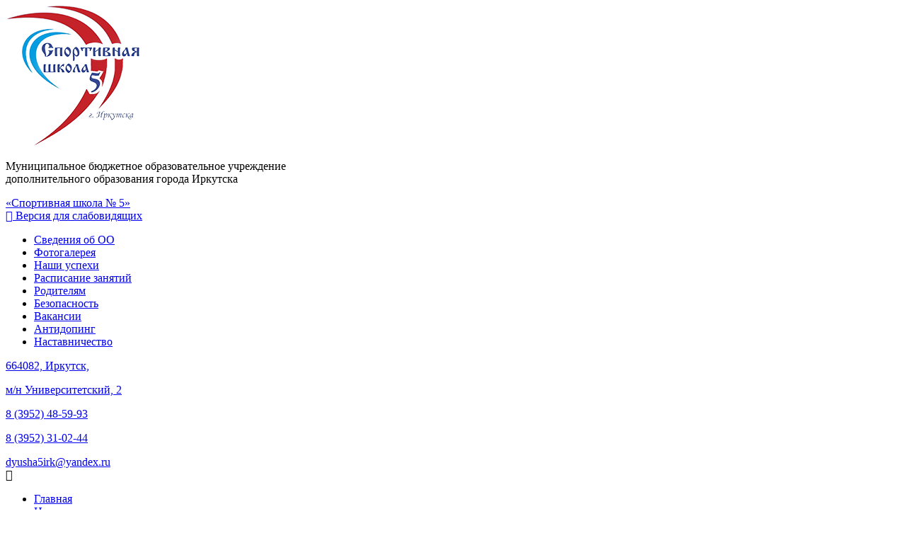

--- FILE ---
content_type: text/html; charset=utf-8
request_url: https://irk-dyush5.ru/p/dush5_posts-162
body_size: 9690
content:
<!DOCTYPE html>
<html lang="ru-RU" class="default ssPageInternal ">
<head>
    

    <meta charset="UTF-8">
    <title>-</title>
    <meta http-equiv="X-UA-Compatible" content="IE=edge">
    <meta name="viewport" content="width=device-width, initial-scale=1, shrink-to-fit=no">
    <meta name="generator" content="VT-CMF, (C) Virtual Technologies Ltd. AppVersion=1.0.0.0, LibVersion=20.25.4.18" />
    <meta name="cmsmagazine" content="59fae85560ce97ae8f78c46195c12c4d" />
<meta name="description" content="Чемпионат Сибирского федерального округа среди мужчин и женщин 19-40 лет, посвященный памяти первого директора ОНПЗ Александра Малунцева, проходил в Омске с 7 по 13 марта, в СК &#171;Центр единоборств&#187;. В соревнованиях..." />
<meta name="keywords" content="новости, события, новые публикации" />
<meta name="image" content="https://irk-dyush5.ru/favicon.ico" />
<meta name="twitter:title" content="-" />
<meta name="twitter:description" content="Чемпионат Сибирского федерального округа среди мужчин и женщин 19-40 лет, посвященный памяти первого директора ОНПЗ Александра Малунцева, проходил в Омске с 7 по 13 марта, в СК &#171;Центр единоборств&#187;. В соревнованиях..." />
        <link rel="canonical" href="https://irk-dyush5.ru/p/dush5_posts-162">
<meta property="og:type" content="article" />
<meta property="og:title" content="-" />
<meta property="og:description" content="Чемпионат Сибирского федерального округа среди мужчин и женщин 19-40 лет, посвященный памяти первого директора ОНПЗ Александра Малунцева, проходил в Омске с 7 по 13 марта, в СК &#171;Центр единоборств&#187;. В соревнованиях..." />
<meta property="og:url" content="https://irk-dyush5.ru/p/dush5_posts-162" />
<meta property="og:image" content="https://irk-dyush5.ru/favicon.ico" />
    <link rel="alternate" type="application/rss+xml" href="https://irk-dyush5.ru/rss.xml" />
    <link rel="stylesheet" href="/t/_common/vt/css/vtCommon.css?v=fEsty6QeZA3_nzoTSSlTb2X6LC8FQN50oKpbVgxn2Mc">

<script type="application/ld+json">{
  "@context": "https://schema.org",
  "@type": "NewsArticle",
  "headline": "-",
  "description": "Чемпионат Сибирского федерального округа среди мужчин и женщин 19-40 лет, посвященный памяти первого директора ОНПЗ Александра Малунцева, проходил в Омске с 7 по 13 марта, в СК «Центр единоборств». В соревнованиях...",
  "datePublished": "2022-03-15T09:29:00",
  "dateModified": "2022-03-17T15:41:19",
  "mainEntityOfPage": {
    "@type": "WebPage",
    "@id": "https://irk-dyush5.ru/p/dush5_posts-162"
  }
}</script>    <script>
        window.uiCulture = 'ru-RU';
        var UniqId = 0;
        window.onLoadHandlers = [];
        window.onSubmitHandlers = [];
        window.onChangeHandlers = [];
        window.antiForgeryName = 'x-csrf-token-vt';
        window.antiForgeryToken = 'CfDJ8Ca4ZsUw3U5IljHl5Zqd4tCcrvSVQuHxH-_b1Gwdrq-hcbsycfF0tCn2uu_FtkCkHyiRzP_2ciXMjNWpMniymsf7rZinmfqDDHNvQwWJgiiX86quzwwWoj05P0aHnWfohEV9iavBLniSHB8LgsAmaGE';
        window.cmfHelpUrl = 'https://virtech.ru/cmfhelp';
        window.cmfHelpLocalUrl = '/cmfhelp';
        window.cmfHelpEditUrl = 'https://virtech.ru/admin/cmfhelpedit';
        window.currentIerCod = '|dush5_news-root|';
        window.vtAppList = [];
    </script>
    
    
        <script>window.vtLog = function(){};</script>
    
 
    <link rel="shortcut icon" href="/favicon.ico"/>
    <link rel="stylesheet" href="/t/_common/vendors/fontawesome/css/font-awesome.min.css">
    <link rel="stylesheet" href="/t/vendors/bootstrap/bootstrap.min.css?v=7ZWbZUAi97rkirk4DcEp4GWDPkWpRMcNaEyXGsNXjLg">
    <link rel="stylesheet" href="/t/dush5/css/st.min.css?v=IKFwDfTccrnE2-Xq1Mb0FwGMSTZBKl2GxRA_9Wb2sgk">
    
    
</head>
<body class="BodyPage">
     
    <div class="vt-page main-holder d-flex flex-column">
        <div class="vt-page-header">
            <div class="header-desktop">
	<div class="container position-relative">
		<div class="header-desktop-wrap">
			<div class="d-flex align-items-start">
				<a class="logo" href="/">
					<img src="/t/dush5/img/logo.png" alt="">
				</a>
				<div class="top-center flex-grow-1">
					<p class="d-none d-md-block">Муниципальное бюджетное образовательное учреждение<br/>дополнительного образования города Иркутска</p>
					<div class="top-title">
						<a href="/">«Спортивная школа&nbsp;№&nbsp;5»</a>
					</div>
					<div>
						<a class="special-site-link" href="/admin/special-page">
							<i class="fa fa-eye"></i>&nbsp;Версия для слабовидящих
						</a>
					</div>
					<div class="d-none d-xl-block">
						

<div class="MenuMain_0020">
    <nav>
        <ul class="items">
                <li class="item ">
                    <a class="action " href="/page/dush5_rubrics-school">Сведения об ОО</a>
                </li>
                <li class="item ">
                    <a class="action " href="/page/dush5_rubrics-photogallery">Фотогалерея</a>
                </li>
                <li class="item ">
                    <a class="action " href="/page/dush5_rubrics-success">Наши успехи</a>
                </li>
                <li class="item ">
                    <a class="action " href="/page/dush5_rubrics-72">Расписание занятий</a>
                </li>
                <li class="item ">
                    <a class="action " href="/page/5a1e309f24074388a45b45d55f83096a">Родителям</a>
                </li>
                <li class="item ">
                    <a class="action " href="/page/dush5_rubrics-24">Безопасность</a>
                </li>
                <li class="item ">
                    <a class="action " href="/page/dush5_rubrics-51">Вакансии</a>
                </li>
                <li class="item ">
                    <a class="action " href="/page/66586bb2ef8e4df7b7db1203c884bfb3">Антидопинг</a>
                </li>
                <li class="item ">
                    <a class="action " href="/page/bef4903cad22407fbd1be7bcdd0e22cb">Наставничество</a>
                </li>
        </ul>
    </nav>
</div>

					</div>
				</div>
				<div class="top-contacts d-none d-xl-block">
					<div class="vtInfoBlock page-top-contacts">        <div>
	<a href="/contacts">664082, Иркутск,</a>
</div>
<p>
	<a href="/contacts">м/н Университетский, 2</a>
</p>
<div>
	<a href="tel:83952465983">8 (3952) 48-59-93</a>
</div>
<p>
	<a href="tel:83952310244">8 (3952) 31-02-44</a>
</p>
<div>
	<a href="javascript:void(location.href='mailto:'+String.fromCharCode(100,121,117,115,104,97,53,105,114,107,64,121,97,110,100,101,120,46,114,117))">dyusha5irk@yandex.ru</a>
</div>



</div>
				</div>
				<div class="gamburger">
					<span class="fa fa-bars"></span>
				</div>				
			</div>
		</div>
	</div>
</div>

        </div>
        <div class="vt-page-trace">
                <div class="container">
        
        <ul class="breadcrumb">
                <li class="breadcrumb-item">
						<a class="item-link" href="/">
							<span>Главная</span>
						</a>
                </li>
                <li class="breadcrumb-item">
						<a class="item-link" href="/page/dush5_news-root">
							<span>Новости</span>
						</a>
                </li>
                <li class="breadcrumb-item">
						<a class="item-link item-link-last" href="/p/dush5_posts-162">
							<span>В Омске завершился чемпионат Сибири по боксу памяти...</span>
						</a>
                </li>
        </ul>



    </div>


        </div>
        <div class="vt-page-main flex-grow-1">
            





<div class="container">
    <div class="content">
        <div class="row">
            <div class="col-12 col-lg-9 order-1">
                
<div class="vtIssue mb-4">
    <p class="vtIssue-Date text-right">
        15 марта 2022&nbsp;г.
    </p>
    <h1 class="vtIssue-Head">-</h1>

    <div class="vtIssue-Content">
        <p>Чемпионат Сибирского федерального округа среди мужчин и&nbsp;женщин 19-40&nbsp;лет, посвященный памяти первого директора ОНПЗ Александра Малунцева, проходил в&nbsp;Омске с&nbsp;7&nbsp;по&nbsp;13&nbsp;марта, в&nbsp;СК «Центр единоборств». В&nbsp;соревнованиях приняли участие 118&nbsp;спортсменов из&nbsp;10&nbsp;субъектов Российской Федерации, из&nbsp;них 21&nbsp;женщина и&nbsp;97&nbsp;мужчин.&nbsp;</p>

<p>Золотую награду в весовой категории 50 кг взяла&nbsp;тренер-преподаватель по&nbsp;боксу ДЮСШ № 5 Мария Хузахметова.</p>

<p>Мария Хузахметова занимается в&nbsp;областной спортивной школе олимпийского резерва «Олимпиец» и&nbsp;зале бокса ИРНИТУ. Её тренерами являются Павел Кирик и&nbsp;Александр Демидов. В&nbsp;настоящее время Мария готовится к&nbsp;чемпионату России по&nbsp;боксу, который состоится с 13 по 23&nbsp;октября в&nbsp;Краснодаре.</p>

<p>Поздравляем Марию Руфатовну! Желаем успехов и&nbsp;новых побед!&nbsp;</p>

<p><a href=https://irkobl.ru/sites/minsport/news/1433050/>Из источника Министерство спорта Иркутской области</a></p>
    </div>


        <p>
            В рубрике:
                <a href="/page/dush5_news-root">Новости</a>
                <span>&nbsp;&nbsp;&nbsp;</span>
        </p>

</div>


            </div>
            <div class="col-12 col-lg-3 order-0">
                    
<div id="menu">
    <div class="menu-shadow-window"></div>
    <div class="navigation">
        <div class="mobile-menu-bar">
            <div style="padding-left: 20px;">Разделы сайта</div>
            <div class="mobile-menu-close" data-dismiss="modal"><div class="lr"><div class="rl"></div></div></div>			        
        </div>
        <nav id="main-nav">
            <div class="SiteTree">
        <ul>
                <li class=" ">
                    <a class="has-submenu" href="/page/dush5_rubrics-school">
                        <span>Сведения об ОО</span>
                            <span class="sub-arrow" onclick="$(this).closest('li').toggleClass('open'); return false;">
                                <i class="fa fa-plus-square-o"></i>
                            </span>
                    </a>
        <ul>
                <li class=" ">
                    <a class="" href="/page/dush5_rubrics-1">
                        <span>Основные сведения</span>
                            <span class="item-icon"></span>
                    </a>
                </li>
                <li class=" ">
                    <a class="" href="/page/dush5_rubrics-16">
                        <span>Структура и органы управления образовательной организацией</span>
                            <span class="item-icon"></span>
                    </a>
                </li>
                <li class=" ">
                    <a class="has-submenu" href="/page/dush5_rubrics-17">
                        <span>Документы</span>
                            <span class="sub-arrow" onclick="$(this).closest('li').toggleClass('open'); return false;">
                                <i class="fa fa-plus-square-o"></i>
                            </span>
                    </a>
        <ul>
                <li class=" ">
                    <a class="" href="/page/dush5_rubrics-48">
                        <span>Устав образовательной организации;</span>
                            <span class="item-icon"></span>
                    </a>
                </li>
                <li class=" ">
                    <a class="" href="/page/2ee07c9628d24d798c5f9b79c8b27efd">
                        <span>Правила внутреннего распорядка обучающихся</span>
                            <span class="item-icon"></span>
                    </a>
                </li>
                <li class=" ">
                    <a class="" href="/page/b694e1d7322044b394407ce75c1d4e8d">
                        <span>Правила внутреннего трудового распорядка;</span>
                            <span class="item-icon"></span>
                    </a>
                </li>
                <li class=" ">
                    <a class="" href="/page/dush5_rubrics-38">
                        <span>Коллективный договор</span>
                            <span class="item-icon"></span>
                    </a>
                </li>
                <li class=" ">
                    <a class="" href="/page/dush5_rubrics-19">
                        <span>Локальные нормативные акты образовательной организации по основным вопросам организации и осуществления образовательной деятельности</span>
                            <span class="item-icon"></span>
                    </a>
                </li>
                <li class=" ">
                    <a class="" href="/page/dush5_rubrics-97">
                        <span>Отчет о результатах самообследования</span>
                            <span class="item-icon"></span>
                    </a>
                </li>
                <li class=" ">
                    <a class="" href="/page/dush5_rubrics-28">
                        <span>Предписания органов, осуществляющих государственный контроль (надзор) в сфере образования, отчеты об исполнении таких предписаний</span>
                            <span class="item-icon"></span>
                    </a>
                </li>
                <li class=" ">
                    <a class="has-submenu" href="/page/dush5_rubrics-43">
                        <span>Иные документы</span>
                            <span class="sub-arrow" onclick="$(this).closest('li').toggleClass('open'); return false;">
                                <i class="fa fa-plus-square-o"></i>
                            </span>
                    </a>
        <ul>
                <li class=" ">
                    <a class="" href="/page/dush5_rubrics-70">
                        <span>Документы</span>
                            <span class="item-icon"></span>
                    </a>
                </li>
                <li class=" ">
                    <a class="" href="/page/dush5_rubrics-55">
                        <span>Специальная оценка условий труда</span>
                            <span class="item-icon"></span>
                    </a>
                </li>
                <li class=" ">
                    <a class="" href="/page/dush5_rubrics-7">
                        <span>Протоколы комиссии по распределению стимулирующего фонда</span>
                            <span class="item-icon"></span>
                    </a>
                </li>
                <li class=" ">
                    <a class="" href="/page/3d8f3f05ffe3460b99137100aa38bca9">
                        <span>Инновационная деятельность</span>
                            <span class="item-icon"></span>
                    </a>
                </li>
                <li class=" ">
                    <a class="" href="/page/7d859c1262d2418da1ac5bfd04fe996a">
                        <span>Межведомственный стандарт антинаркотической профилактической деятельности</span>
                            <span class="item-icon"></span>
                    </a>
                </li>
                <li class=" ">
                    <a class="" href="/page/4e50fc9476f34d06b06880050e48edfb">
                        <span>Муниципальное задание</span>
                            <span class="item-icon"></span>
                    </a>
                </li>
                <li class=" ">
                    <a class="" href="/page/05a9aad0d4174eb0af9b732757862b38">
                        <span>Результаты независимой оценки качества</span>
                            <span class="item-icon"></span>
                    </a>
                </li>
        </ul>
                </li>
        </ul>
                </li>
                <li class=" ">
                    <a class="has-submenu" href="/page/dush5_rubrics-20">
                        <span>Образование</span>
                            <span class="sub-arrow" onclick="$(this).closest('li').toggleClass('open'); return false;">
                                <i class="fa fa-plus-square-o"></i>
                            </span>
                    </a>
        <ul>
                <li class=" ">
                    <a class="has-submenu" href="/page/dush5_rubrics-46">
                        <span>Методические и иные документы</span>
                            <span class="sub-arrow" onclick="$(this).closest('li').toggleClass('open'); return false;">
                                <i class="fa fa-plus-square-o"></i>
                            </span>
                    </a>
        <ul>
                <li class=" ">
                    <a class="has-submenu" href="/page/970b85100d884dc79948c2211bf9afc2">
                        <span>Учебно-методические документы</span>
                            <span class="sub-arrow" onclick="$(this).closest('li').toggleClass('open'); return false;">
                                <i class="fa fa-plus-square-o"></i>
                            </span>
                    </a>
        <ul>
                <li class=" ">
                    <a class="has-submenu" href="/page/5b5c5d76bcb147a0a3c03dd6ad938976">
                        <span>Методические страницы тренеров-преподавателей</span>
                            <span class="sub-arrow" onclick="$(this).closest('li').toggleClass('open'); return false;">
                                <i class="fa fa-plus-square-o"></i>
                            </span>
                    </a>
        <ul>
                <li class=" ">
                    <a class="" href="/page/eff3c5fb8bf844c5a2a3fe0fcec63d3c">
                        <span>Герасимов Андрей Викторович тренер-преподаватель</span>
                            <span class="item-icon"></span>
                    </a>
                </li>
                <li class=" ">
                    <a class="" href="/page/cd490f2dfdf246d6b98e95bb273d5abf">
                        <span>Давыдов Владимир Витальевич тренер-преподаватель</span>
                            <span class="item-icon"></span>
                    </a>
                </li>
                <li class=" ">
                    <a class="" href="/page/25127b3e2ca04b0d88203ece04e8d4d8">
                        <span>Демидов Александр Геннадьевич тренер-преподаватель</span>
                            <span class="item-icon"></span>
                    </a>
                </li>
                <li class=" ">
                    <a class="" href="/page/3d10844a6fa54770a77d9fdfb6211a4d">
                        <span>Казаков Павел Иванович тренер-преподаватель</span>
                            <span class="item-icon"></span>
                    </a>
                </li>
                <li class=" ">
                    <a class="" href="/page/f78d4c02448542609d19daeba5c84d5b">
                        <span>Смольницкая Наталья Сергеевна тренер-преподаватель</span>
                            <span class="item-icon"></span>
                    </a>
                </li>
                <li class=" ">
                    <a class="" href="/page/ce03e4140d0a4db19bb77da50f96c5d8">
                        <span>Хузахметова Мария Руфатовна, тренер-преподаватель</span>
                            <span class="item-icon"></span>
                    </a>
                </li>
                <li class=" ">
                    <a class="" href="/page/54ef68c4791f4e9e881a9db13d0f0ccb">
                        <span>Шепенков Вячеслав Александрович тренер-преподаватель</span>
                            <span class="item-icon"></span>
                    </a>
                </li>
        </ul>
                </li>
        </ul>
                </li>
        </ul>
                </li>
        </ul>
                </li>
                <li class=" ">
                    <a class="" href="/page/dush5_rubrics-2">
                        <span>Руководство</span>
                            <span class="item-icon"></span>
                    </a>
                </li>
                <li class=" ">
                    <a class="" href="/page/879ff008ee6f40a9b0881fa82ff9d6ee">
                        <span>Педагогический состав</span>
                            <span class="item-icon"></span>
                    </a>
                </li>
                <li class=" ">
                    <a class="" href="/page/dush5_rubrics-8">
                        <span>Материально-техническое обеспечение и оснащенность образовательного процесса. Доступная среда</span>
                            <span class="item-icon"></span>
                    </a>
                </li>
                <li class=" ">
                    <a class="" href="/page/dush5_rubrics-42">
                        <span>Платные образовательные услуги</span>
                            <span class="item-icon"></span>
                    </a>
                </li>
                <li class=" ">
                    <a class="" href="/page/dush5_rubrics-5">
                        <span>Финансово-хозяйственная деятельность</span>
                            <span class="item-icon"></span>
                    </a>
                </li>
                <li class=" ">
                    <a class="" href="/page/dush5_rubrics-6">
                        <span>Вакантные места для приема (перевода) обучающихся</span>
                            <span class="item-icon"></span>
                    </a>
                </li>
                <li class=" ">
                    <a class="" href="/page/dush5_rubrics-84">
                        <span>Стипендии и меры поддержки обучающихся</span>
                            <span class="item-icon"></span>
                    </a>
                </li>
                <li class=" ">
                    <a class="" href="/page/dush5_rubrics-87">
                        <span>Международное сотрудничество</span>
                            <span class="item-icon"></span>
                    </a>
                </li>
                <li class=" ">
                    <a class="" href="/page/3bcb2ed0a29e4865b4ae28581a731f8d">
                        <span>Организация питания в образовательной организации</span>
                            <span class="item-icon"></span>
                    </a>
                </li>
                <li class=" ">
                    <a class="" href="/page/dush5_rubrics-40">
                        <span>Образовательные стандарты и требования</span>
                            <span class="item-icon"></span>
                    </a>
                </li>
        </ul>
                </li>
                <li class=" ">
                    <a class="" href="/page/dush5_rubrics-photogallery">
                        <span>Фотогалерея</span>
                            <span class="item-icon"></span>
                    </a>
                </li>
                <li class=" ">
                    <a class="" href="/page/dush5_rubrics-success">
                        <span>Наши успехи</span>
                            <span class="item-icon"></span>
                    </a>
                </li>
                <li class=" ">
                    <a class="" href="/page/dush5_rubrics-72">
                        <span>Расписание занятий</span>
                            <span class="item-icon"></span>
                    </a>
                </li>
                <li class=" ">
                    <a class="has-submenu" href="/page/5a1e309f24074388a45b45d55f83096a">
                        <span>Родителям</span>
                            <span class="sub-arrow" onclick="$(this).closest('li').toggleClass('open'); return false;">
                                <i class="fa fa-plus-square-o"></i>
                            </span>
                    </a>
        <ul>
                <li class=" ">
                    <a class="" href="/page/c1f79c3268bb4d099db2858339cb13a8">
                        <span>Список документов для зачисления</span>
                            <span class="item-icon"></span>
                    </a>
                </li>
                <li class=" ">
                    <a class="" href="/page/379d248ed80b402b9e41d7e921a48e16">
                        <span>Нормативы для зачисления и перевода</span>
                            <span class="item-icon"></span>
                    </a>
                </li>
                <li class=" ">
                    <a class="has-submenu" href="/page/dush5_rubrics-74">
                        <span>Вопрос-ответ</span>
                            <span class="sub-arrow" onclick="$(this).closest('li').toggleClass('open'); return false;">
                                <i class="fa fa-plus-square-o"></i>
                            </span>
                    </a>
        <ul>
                <li class=" ">
                    <a class="" href="/privacy">
                        <span>Политика конфиденциальности в отношении обработки персональных данных</span>
                            <span class="item-icon"></span>
                    </a>
                </li>
        </ul>
                </li>
        </ul>
                </li>
                <li class=" ">
                    <a class="has-submenu" href="/page/dush5_rubrics-24">
                        <span>Безопасность</span>
                            <span class="sub-arrow" onclick="$(this).closest('li').toggleClass('open'); return false;">
                                <i class="fa fa-plus-square-o"></i>
                            </span>
                    </a>
        <ul>
                <li class=" ">
                    <a class="has-submenu" href="/page/dush5_rubrics-94">
                        <span>Безопасность дорожного движения</span>
                            <span class="sub-arrow" onclick="$(this).closest('li').toggleClass('open'); return false;">
                                <i class="fa fa-plus-square-o"></i>
                            </span>
                    </a>
        <ul>
                <li class=" ">
                    <a class="" href="/page/dush5_rubrics-98">
                        <span>Отчеты о проведении мероприятий</span>
                            <span class="item-icon"></span>
                    </a>
                </li>
                <li class=" ">
                    <a class="" href="/page/3518c0b4d1d54731bf15728360163df1">
                        <span>Паспорт дорожной безопасности образовательного учреждения</span>
                            <span class="item-icon"></span>
                    </a>
                </li>
        </ul>
                </li>
                <li class=" ">
                    <a class="" href="/page/dush5_rubrics-30">
                        <span>Пожарная безопасность</span>
                            <span class="item-icon"></span>
                    </a>
                </li>
                <li class=" ">
                    <a class="" href="/page/dush5_rubrics-29">
                        <span>Детская безопасность на РЖД</span>
                            <span class="item-icon"></span>
                    </a>
                </li>
                <li class=" ">
                    <a class="" href="/page/dush5_rubrics-96">
                        <span>Соблюдение комендантского часа</span>
                            <span class="item-icon"></span>
                    </a>
                </li>
        </ul>
                </li>
                <li class=" ">
                    <a class="" href="/page/dush5_rubrics-51">
                        <span>Вакансии</span>
                            <span class="item-icon"></span>
                    </a>
                </li>
                <li class=" ">
                    <a class="" href="/page/66586bb2ef8e4df7b7db1203c884bfb3">
                        <span>Антидопинг</span>
                            <span class="item-icon"></span>
                    </a>
                </li>
                <li class=" ">
                    <a class="" href="/page/bef4903cad22407fbd1be7bcdd0e22cb">
                        <span>Наставничество</span>
                            <span class="item-icon"></span>
                    </a>
                </li>
        </ul>
            </div>
        </nav>
    </div>
</div>

            </div>
        </div>
    </div>
</div>




        </div>
        <div class="vt-page-bottom">
            

<div class="footer">
	<div class="container">
		<div class="footer-wrap">
		<div class="row">
			<div class="col-12 col-lg-9 order-lg-1">
				<div class="menu-alter">
						<div class="menu-item">
							<a href="/" title="">Главная</a>
						</div>
							<div class="menu-item">
								<a class="" href="/page/dush5_rubrics-school">Сведения об ОО</a>
							</div>
							<div class="menu-item">
								<a class="" href="/page/dush5_rubrics-photogallery">Фотогалерея</a>
							</div>
							<div class="menu-item">
								<a class="" href="/page/dush5_rubrics-success">Наши успехи</a>
							</div>
							<div class="menu-item">
								<a class="" href="/page/dush5_rubrics-72">Расписание занятий</a>
							</div>
							<div class="menu-item">
								<a class="" href="/page/dush5_rubrics-map">Карта сайта</a>
							</div>
							<div class="menu-item">
								<a class="" href="/page/5a1e309f24074388a45b45d55f83096a">Родителям</a>
							</div>
							<div class="menu-item">
								<a class="" href="/page/dush5_rubrics-24">Безопасность</a>
							</div>
							<div class="menu-item">
								<a class="" href="/page/dush5_rubrics-51">Вакансии</a>
							</div>
							<div class="menu-item">
								<a class="" href="/contacts">Контакты</a>
							</div>
							<div class="menu-item">
								<a class="" href="/page/66586bb2ef8e4df7b7db1203c884bfb3">Антидопинг</a>
							</div>
							<div class="menu-item">
								<a class="" href="/page/bef4903cad22407fbd1be7bcdd0e22cb">Наставничество</a>
							</div>
							<div class="menu-item">
								<a class="active" href="/page/dush5_news-root">Новости</a>
							</div>
							<div class="menu-item">
								<a href="/login?returnUrl=%2Fp%2Fdush5_posts-162" title="">Вход</a>
							</div>
				</div>
			</div>
			<div class="col-12 col-lg-3 order-lg-0">
				<div class="vtInfoBlock site-bottom-copyright">        <p>2015&ndash;<span class="vt-year">2025</span>, &copy; СШ №5</p>


<!-- Rating@Mail.ru counter -->
<script type="text/javascript">
var _tmr = window._tmr || (window._tmr = []);
_tmr.push({id: "2722024", type: "pageView", start: (new Date()).getTime()});
(function (d, w, id) {
  if (d.getElementById(id)) return;
  var ts = d.createElement("script"); ts.type = "text/javascript"; ts.async = true; ts.id = id;
  ts.src = (d.location.protocol == "https:" ? "https:" : "http:") + "//top-fwz1.mail.ru/js/code.js";
  var f = function () {var s = d.getElementsByTagName("script")[0]; s.parentNode.insertBefore(ts, s);};
  if (w.opera == "[object Opera]") { d.addEventListener("DOMContentLoaded", f, false); } else { f(); }
})(document, window, "topmailru-code");
</script><noscript><div style="position:absolute;left:-10000px;">
<img src="//top-fwz1.mail.ru/counter?id=2722024;js=na" style="border:0;" height="1" width="1" alt="Рейтинг@Mail.ru" />
</div></noscript>
<!-- //Rating@Mail.ru counter -->

<!-- Rating@Mail.ru logo -->
<a href="http://top.mail.ru/jump?from=2722024">
<img src="//top-fwz1.mail.ru/counter?id=2722024;t=364;l=1" 
style="border:0;" height="18" width="88" alt="Рейтинг@Mail.ru" /></a>
<!-- //Rating@Mail.ru logo -->

<!--LiveInternet counter--><script type="text/javascript"><!--
document.write("<a href='//www.liveinternet.ru/click' "+
"target=_blank><img src='//counter.yadro.ru/hit?t11.6;r"+
escape(document.referrer)+((typeof(screen)=="undefined")?"":
";s"+screen.width+"*"+screen.height+"*"+(screen.colorDepth?
screen.colorDepth:screen.pixelDepth))+";u"+escape(document.URL)+
";"+Math.random()+
"' alt='' title='LiveInternet: показано число просмотров за 24"+
" часа, посетителей за 24 часа и за сегодня' "+
"border='0' width='88' height='31'><\/a>")
//--></script><!--/LiveInternet-->

<style>
    .vtIssue-Subrubrics {display: none;}
</style>


</div>
			</div>
		</div>
			<div class="virtech-link d-none d-lg-block">
				<span>Разработка сайта:</span>
				<a href="https://virtech.ru" title="Перейти на сайт разработчика">Виртуальные технологии</a>
			</div>
		</div>
	</div>
</div>

<div id="VT_ModalWindow" class="vt-modal-dialog mfp-hide">
    <div class="vt-modal-content">
        <div class="vt-modal-header">
            <h3 id="VT_ModalLabel"></h3>
        </div>
        <div class="vt-modal-body"></div>
        <div class="vt-modal-footer vt">
            <button type="button" class="btn btnClose">Close</button>
            <button type="submit" class="btn btn-primary">Save changes</button>
        </div>
    </div>
</div>

<a id="BackTop_0070" class="fa fa-angle-up" href="#top"></a>
        </div>
    </div>

    <!-- Yandex.Metrika counter -->
<script type="text/javascript">
    (function (d, w, c) {
        (w[c] = w[c] || []).push(function() {
            try {
                w.yaCounter33657884 = new Ya.Metrika({
                    id:33657884,
                    clickmap:true,
                    trackLinks:true,
                    accurateTrackBounce:true,
                    webvisor:true
                });
            } catch(e) { }
        });

        var n = d.getElementsByTagName("script")[0],
            s = d.createElement("script"),
            f = function () { n.parentNode.insertBefore(s, n); };
        s.type = "text/javascript";
        s.async = true;
        s.src = "https://mc.yandex.ru/metrika/watch.js";

        if (w.opera == "[object Opera]") {
            d.addEventListener("DOMContentLoaded", f, false);
        } else { f(); }
    })(document, window, "yandex_metrika_callbacks");
</script>
<noscript><div><img src="https://mc.yandex.ru/watch/33657884" style="position:absolute; left:-9999px;" alt="" /></div></noscript>
<!-- /Yandex.Metrika counter -->

<div class="modal fade" id="wsModal" tabindex="-1" role="dialog" aria-labelledby="exampleModalCenterTitle" aria-hidden="true">
    <div class="modal-dialog modal-dialog-centered" role="document">
        <div class="modal-content">
            <div class="modal-header">
                <div class="modal-title" id="exampleModalLongTitle">Публикация миниатюры</div>
                <button type="button" class="close" data-bs-dismiss="modal" data-dismiss="modal" aria-label="Close">
                    <span aria-hidden="true">&times;</span>
                </button>
            </div>
            <div class="modal-body">
                <iframe style="width: 100%; height: 300px; border: 0"></iframe>
            </div>
        </div>
    </div>
</div>

<script src="/t/_common/vendors/bundle.js"></script>



    <script src="/t/_common/vendors/vue.min.js"></script>


<script src="/t/_common/vt/js/vtcmf.js?v=bXa1J7NAUHSny3acoEbuL6lxAFNtuIqotep1y7y-0Tw"></script>
<script src="/t/_common/vt/js/vtvue.js?v=0rJui856FubtQviv0OcjW-TUHLnonsB8JTryYNzRvH8"></script>





    
    

    <script>
        //пробегаем по ссылкам в трассе и, если такая же ссылка есть в меню, то к ссылке из меню добавляем класс active
		var menuItems = document.querySelectorAll('.navigation_ a, .menu-meta a');
		var trace = document.querySelectorAll('.breadcrumb a');
		trace.forEach(function(item){
			menuItems.forEach(function(item2){
				if (item2.href === item.href) {
					item2.classList.add('active');
				}
			});
		});
	</script>


<script>
    document.addEventListener("DOMContentLoaded", function () {
        window.vtAppList.forEach(function (e, i) {
            const _ = new Vue(e);
        });
    });
</script>
<template id="vueLoaded"></template>
<form method="post" style="display:none"><input name="x-csrf-token-vt" type="hidden" value="CfDJ8Ca4ZsUw3U5IljHl5Zqd4tCcrvSVQuHxH-_b1Gwdrq-hcbsycfF0tCn2uu_FtkCkHyiRzP_2ciXMjNWpMniymsf7rZinmfqDDHNvQwWJgiiX86quzwwWoj05P0aHnWfohEV9iavBLniSHB8LgsAmaGE" /></form>

<style>
    #cookieConsent {
        width: 85%;
        bottom: -100px;
        transition: 2s;
        transform: translateY(-100px);
        text-align: center;
        margin: 0 auto;
    }
</style>
<div id="cookieConsent" class="fixed-bottom alert alert-info alert-dismissible fade show" role="alert">
    <div class="vtInfoBlock page-cookie-consent">        
            <div>
                На сайте используются cookies для сбора и хранения данных,
                необходимых для корректной работы сайта и удобства посетителей.
            </div>
            <div>
                Продолжая использовать наш сайт, Вы соглашаетесь с
                <a href="/privacy" target="_blank">политикой по обработке ПД</a>.
            </div>
        
</div>
    <div class="text-center mt-2">
        <button type="button" class="btn btn-danger" data-dismiss="alert" aria-label="Close">
            <span aria-hidden="true">Соглашаюсь</span>
        </button>
    </div>
</div>
<script>
    (function() {
        var button = document.querySelector("#cookieConsent [data-dismiss]");
        button.addEventListener("click",
            function() {
                document.cookie = '.AspNet.Consent=yes; expires=Fri, 18 Dec 2026 00:34:27 GMT; path=/; secure; samesite=lax';
                $('#cookieConsent').remove();
            },
            false);
    })();
</script>


    <script src="/t/vendors/bootstrap/bootstrap.bundle.min.js"></script>
    <script src="/t/dush5/js/site.min.js?v=QgyOSgnttEU4fUTR7z28fBW6i-YbJ4E-TJnOXgtnN0Y"></script>

    <link rel="stylesheet" href="/t/_common/vendors/fancybox/jquery.fancybox.min.css">
    <script src="/t/_common/vendors/fancybox/jquery.fancybox.min.js"></script>

    
    
     
</body>
</html>
<!-- ziwk=-00:00:00.0180506 /Posts/PostsCard -->
